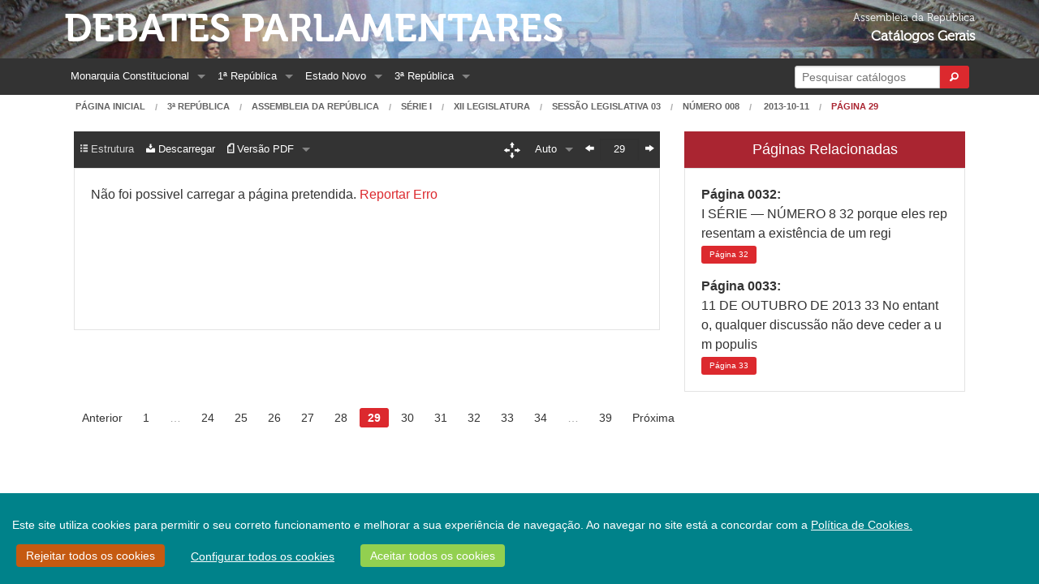

--- FILE ---
content_type: text/html;charset=UTF-8
request_url: https://debates.parlamento.pt/catalogo/r3/dar/01/12/03/008/2013-10-10/29?pgs=32-33&org=PLC&plcdf=true
body_size: 8610
content:

<!DOCTYPE html>
<!--[if lt IE 7 ]> <html lang="en" class="no-js ie6"> <![endif]-->
<!--[if IE 7 ]>    <html lang="en" class="no-js ie7"> <![endif]-->
<!--[if IE 8 ]>    <html lang="en" class="no-js ie8"> <![endif]-->
<!--[if IE 9 ]>    <html lang="en" class="no-js ie9"> <![endif]-->
<!--[if (gt IE 9)|!(IE)]><!-->
<html><!--<![endif]-->
    <head>        
        <!--[if lt IE 9]>
            <script type="text/javascript">
                window.location = "/navegadorNaoSuportado";
            </script>
        <![endif]-->        
        <meta http-equiv="Content-Type" content="text/html; charset=UTF-8">
        
        <meta http-equiv="X-UA-Compatible" content="IE=edge">
        <meta name="msvalidate.01" content="5A18D26A7A1A7C669D713A6F23547285"/>
        <title>Debates Parlamentares - Diário 008, p. 29 (2013-10-10)</title>
        <meta name="viewport" content="width=device-width, initial-scale=1.0">
        <link rel="shortcut icon" href="/assets/favicon-5be3eb06a4f55d463cea8659fa8138c5.ico" type="image/x-icon">
        <link rel="apple-touch-icon" href="/assets/apple-touch-icon-86ca101f56ae6fb6c7b483e32cdc3f13.png">
        <link rel="apple-touch-icon" sizes="114x114" href="/assets/apple-touch-icon-retina-9648b3d3a19b9b76cbb1bab8916ba1f9.png">
        <link href="https://cdn.jsdelivr.net/npm/select2@4.0.12/dist/css/select2.min.css" rel="stylesheet" />
        
        <link rel="stylesheet" href="/assets/application-cdc10d60ab70be0d725380bbcef3b0c2.css"/>
        <link rel="stylesheet" href="/assets/ARCookies-478be88d0944a7d39c6eebbb83b229a7.css"/>
        
        <script src="/assets/jquery-2.1.4.min-b8a46771eefb5432359af0c01bda1cc2.js" type="text/javascript" ></script>
        <script src="/assets/jquery-ui.min-305d5af963c8cf3eccba477af6f49f17.js" type="text/javascript" ></script>        
        <link rel="stylesheet" href="/assets/jquery-ui-073899f98e640b5de853920dad28d120.css"/>
        <link rel="stylesheet" href="/assets/select2-foundation-theme-732d971fca36108167411861a2ff1b44.css"/>
        <script type="text/javascript">
            var URL_ROOT = '';
        </script>        
                
                
        
        
        
        <link rel="stylesheet" href="/assets/pdf_viewer-9484be922a6065e91c78c93602683cc4.css"/>
        
        <link rel="stylesheet" href="/assets/slick-ba9fc2b430287661a94ff008d28e06d1.css"/>
        <link rel="stylesheet" href="/assets/grab-to-pan-c6bae870aa064caa99bbaec3972922d8.css"/>
            
    </head>
    <body>
        <div id="wrap">
            <div class="bgBanner">
                <div class="hide-for-small-only row" role="banner">
                    <div class="medium-9 text-left columns headerText">                        
                        <a href="/" class="mainHeader">Debates Parlamentares</a><br/>
                        
                    </div>
                    <div class="medium-3 text-right columns headerText">
                        <span class="headerSmallerText headerSmallerTextExtraMarginTop">Assembleia da República</span><br/>
                        <span class="headerBoldText">Catálogos Gerais</span>
                    </div>
                </div>
            </div>
            <div class="topBarContainer">
                <div class="row ">
                    <div class="small-12 columns">
                        

<nav class="top-bar contain-to-grid" data-topbar xmlns="http://www.w3.org/1999/xhtml">
    <ul class="title-area">
        <li class="name show-for-small-only">
            <h1><a href="/" class="home">Debates Parlamentares</a></h1>
        </li>
        <li class="toggle-topbar menu-icon">
            <a href="#"><span>Menu</span></a>
        </li>
    </ul>
    <section class="top-bar-section"><!-- Right Nav Section -->
        <ul class="right">
            
            <li class="has-form show-for-large-up">
                <form action="/pesquisa" method="get" name="formPesquisaRapida" onSubmit="mostrarIndicadorPesquisaRapida();" id="formPesquisaRapida" >
                    <div class="row collapse postfix-round">
                        <div class="large-10 small-10 columns">                            
                            <input class="left-radius" id="inputPesquisaRapida" name="q" type="search" placeholder="Pesquisar catálogos" size="22"/>
                        </div>
                        <div class="large-2 small-2 columns">
                            <button type="submit" class="tiny button right-radius postfix">
                                <i class="fi-magnifying-glass"></i>
                            </button>
                        </div>
                    </div>
                </form>
            </li>
            <li class="has-dropdown show-for-medium-down">
                <a href="#">
                    Opções
                </a>
                <ul class="dropdown">
                    <li><a href="/pesquisa">Pesquisa</a></li>                        
                </ul>                
            </li>
        </ul> <!-- Left Nav Section -->
        <ul class="left">
            

    <li class="has-dropdown show-for-medium-down">
        <a href="#">Períodos</a>
        <ul class="dropdown">
            
                
                    <li class="has-dropdown">
                        <a href="/catalogo/mc">
                            Monarquia Constitucional
                        </a>
                        <ul class="dropdown">
                            
                                <li>
                                    <a href="/catalogo/mc/c1821">
                                        Cortes Geraes e Extraordinarias da Nação Portugueza 1821-1822
                                    </a>
                                </li>
                            
                                <li>
                                    <a href="/catalogo/mc/cd">
                                        Câmara dos Senhores Deputados da Nação Portugueza 1822-1910
                                    </a>
                                </li>
                            
                                <li>
                                    <a href="/catalogo/mc/cp1">
                                        Câmara dos Pares do Reino (I) 1826-1836
                                    </a>
                                </li>
                            
                                <li>
                                    <a href="/catalogo/mc/c1837">
                                        Cortes Geraes, Extraordinarias e Constituintes da Nação Portugueza 1837-1838
                                    </a>
                                </li>
                            
                                <li>
                                    <a href="/catalogo/mc/csenadores">
                                        Câmara dos Senadores 1838-1842
                                    </a>
                                </li>
                            
                                <li>
                                    <a href="/catalogo/mc/cp2">
                                        Câmara dos Pares do Reino (II) 1842-1910
                                    </a>
                                </li>
                            
                        </ul>
                    </li>
                
            
                
                    <li class="has-dropdown">
                        <a href="/catalogo/r1">
                            1ª República
                        </a>
                        <ul class="dropdown">
                            
                                <li>
                                    <a href="/catalogo/r1/c1911">
                                        Assembleia Nacional Constituinte 1911-1911
                                    </a>
                                </li>
                            
                                <li>
                                    <a href="/catalogo/r1/cr">
                                        Congresso da República 1911-1926
                                    </a>
                                </li>
                            
                                <li>
                                    <a href="/catalogo/r1/cd">
                                        Câmara dos Deputados 1911-1926
                                    </a>
                                </li>
                            
                                <li>
                                    <a href="/catalogo/r1/cs">
                                        Senado da República 1911-1926
                                    </a>
                                </li>
                            
                        </ul>
                    </li>
                
            
                
                    <li class="has-dropdown">
                        <a href="/catalogo/r2">
                            Estado Novo
                        </a>
                        <ul class="dropdown">
                            
                                <li>
                                    <a href="/catalogo/r2/dan">
                                        Assembleia Nacional 1935-1974
                                    </a>
                                </li>
                            
                                <li>
                                    <a href="/catalogo/r2/acc">
                                        Câmara Corporativa 1935-1974
                                    </a>
                                </li>
                            
                        </ul>
                    </li>
                
            
                
                    <li class="has-dropdown">
                        <a href="/catalogo/r3">
                            3ª República
                        </a>
                        <ul class="dropdown">
                            
                                <li>
                                    <a href="/catalogo/r3/dac">
                                        Assembleia Constituinte 1975-1976
                                    </a>
                                </li>
                            
                                <li>
                                    <a href="/catalogo/r3/dar">
                                        Assembleia da República Desde 1976
                                    </a>
                                </li>
                            
                        </ul>
                    </li>
                
            
        </ul>
    </li>
    
    
        
            <li class="has-dropdown show-for-large-up">
                <a href="/catalogo/mc">
                    Monarquia Constitucional
                </a>
                <ul class="dropdown">
                    
                        <li>
                            <a href="/catalogo/mc/c1821">
                                Cortes Geraes e Extraordinarias da Nação Portugueza 1821-1822
                            </a>
                        </li>
                    
                        <li>
                            <a href="/catalogo/mc/cd">
                                Câmara dos Senhores Deputados da Nação Portugueza 1822-1910
                            </a>
                        </li>
                    
                        <li>
                            <a href="/catalogo/mc/cp1">
                                Câmara dos Pares do Reino (I) 1826-1836
                            </a>
                        </li>
                    
                        <li>
                            <a href="/catalogo/mc/c1837">
                                Cortes Geraes, Extraordinarias e Constituintes da Nação Portugueza 1837-1838
                            </a>
                        </li>
                    
                        <li>
                            <a href="/catalogo/mc/csenadores">
                                Câmara dos Senadores 1838-1842
                            </a>
                        </li>
                    
                        <li>
                            <a href="/catalogo/mc/cp2">
                                Câmara dos Pares do Reino (II) 1842-1910
                            </a>
                        </li>
                    
                </ul>
            </li>
        
    
        
            <li class="has-dropdown show-for-large-up">
                <a href="/catalogo/r1">
                    1ª República
                </a>
                <ul class="dropdown">
                    
                        <li>
                            <a href="/catalogo/r1/c1911">
                                Assembleia Nacional Constituinte 1911-1911
                            </a>
                        </li>
                    
                        <li>
                            <a href="/catalogo/r1/cr">
                                Congresso da República 1911-1926
                            </a>
                        </li>
                    
                        <li>
                            <a href="/catalogo/r1/cd">
                                Câmara dos Deputados 1911-1926
                            </a>
                        </li>
                    
                        <li>
                            <a href="/catalogo/r1/cs">
                                Senado da República 1911-1926
                            </a>
                        </li>
                    
                </ul>
            </li>
        
    
        
            <li class="has-dropdown show-for-large-up">
                <a href="/catalogo/r2">
                    Estado Novo
                </a>
                <ul class="dropdown">
                    
                        <li>
                            <a href="/catalogo/r2/dan">
                                Assembleia Nacional 1935-1974
                            </a>
                        </li>
                    
                        <li>
                            <a href="/catalogo/r2/acc">
                                Câmara Corporativa 1935-1974
                            </a>
                        </li>
                    
                </ul>
            </li>
        
    
        
            <li class="has-dropdown show-for-large-up">
                <a href="/catalogo/r3">
                    3ª República
                </a>
                <ul class="dropdown">
                    
                        <li>
                            <a href="/catalogo/r3/dac">
                                Assembleia Constituinte 1975-1976
                            </a>
                        </li>
                    
                        <li>
                            <a href="/catalogo/r3/dar">
                                Assembleia da República Desde 1976
                            </a>
                        </li>
                    
                </ul>
            </li>
        
            



                
            
        </ul>
    </section>
</nav>

                    </div>
                </div>
            </div>            
            
        <div class="row">
            <div class="small-12 columns">
                <nav class="breadcrumbs hide-for-small-only">
                    <a href="/">Página Inicial</a>      
                    <a href="/catalogo/r3">3ª República</a>
                    <a href="/catalogo/r3/dar">Assembleia da República</a>
                    
                        
                            
                                <a href="/catalogo/r3/dar/01">Série I</a>
                            
                        
                        <a href="/catalogo/r3/dar/01/12">XII Legislatura</a>
                        <a href="/catalogo/r3/dar/01/12/03">Sessão Legislativa 03</a>                        
                    
                    <a href="/catalogo/r3/dar/01/12/03/008/2013-10-10">Número 008</a>                    
                    <a href="/catalogo/r3/dar/01/12/03/008/2013-10-10">
                        
                            2013-10-11
                        
                    </a>                    
                    <a class="current" href="#">Página 29</a>
                </nav>
            </div>
        </div>
        
        <section role="main" class="scroll-container">
            <div class="row extra-side-padding secondary-nav">
                <div class="small-12 medium-12 large-8 columns">
                    <div class="vSpacer"> </div>
                    <div data-alert class="alert-box secondary" id="txtVersionWarning">
                        O texto apresentado é obtido de forma automática, não levando em conta elementos gráficos e podendo conter erros. Se encontrar algum erro, por favor informe os serviços através da  <a href="https://www.parlamento.pt/Paginas/enviarmail/CorreioDILP.aspx" target="_blank">página de contactos.</a>
                    </div>                                        
                </div>
            </div>
            <div class="row extra-side-padding secondary-nav">
                <div class="small-12 medium-12 large-8 columns">
                    <div class="contain-to-grid sticky">
                        
<nav id="pdfNavBar" class="top-bar" data-topbar role="navigation">
    
    <ul class="title-area">
        <li class="name show-for-small-only">                                    
                                                                         
        </li>
        <li id="barra" class="toggle-topbar menu-icon"><a href="javascript:void(0);"><span></span></a></li>
    </ul>
    <section class="top-bar-section">
        <!-- Right Nav Section -->
        <ul class="right">                                    
            
<li class="hide-for-small-only">    
    <button id="dragToggle" type="button" class="tiny button radius topbarDragButtonInactive">
        <span class="secondary-nav-bar-icon"><i class="fi-arrows-out"></i></span>
    </button>
    <input type="checkbox" id="activate-g2p" class="hidden-for-small-up">
</li>
<li class="has-dropdown">
    <a href="javascript:void(0);"><span class="zoomLabel" id="zoom">Auto</span></a>
    <input type="hidden" id="pdfScaleFactor" name="pdfScaleFactor" value="auto"/>
    <ul class="dropdown">                                            
        <li><a href="javascript:void(0);" class="scale-class" data-scale="0.50" data-scaleLabel=" 50%"> 50%</a></li>                                            
        <li><a href="javascript:void(0);" class="scale-class" data-scale="1.00" data-scaleLabel="100%">100%</a></li>                                            
        <li><a href="javascript:void(0);" class="scale-class" data-scale="1.50" data-scaleLabel="150%">150%</a></li>                                            
        <li><a href="javascript:void(0);" class="scale-class" data-scale="2.00" data-scaleLabel="200%">200%</a></li>
        <li><a href="javascript:void(0);" class="scale-class" data-scale="auto" data-scaleLabel="Auto">Auto</a></li>
    </ul>
</li>

<li class="hide-for-small-only"><a href="/catalogo/r3/dar/01/12/03/008/2013-10-10/28?pgs=32-33&org=PLC&plcdf=true" PLCPage="false" class="prevLink"><span class="secondary-nav-bar-icon"><i class="fi-arrow-left"></i></span></a></li><li class="hide-for-small-only current"><input type="text" name="pageSelector" id="quickPageSelector" class="" size="3" value="29" /></li><li class="hide-for-small-only"><a href="/catalogo/r3/dar/01/12/03/008/2013-10-10/30?pgs=32-33&org=PLC&plcdf=true" PLCPage="false" class="nextLink"><span class="secondary-nav-bar-icon"><i class="fi-arrow-right"></i></span></a></li>

        </ul> 
        <!-- Left Nav Section -->
        <ul class="left">
            


    <li>
        <a href="javascript:void(0);" class="disabled-link">
            <span class="secondary-nav-bar-icon secondary-nav-bar-disabled"><i class="fi-list-thumbnails"></i></span> <span class="secondary-nav-bar-disabled">Estrutura</span> 
       </a>       
    </li>


<li>    
    <a href="javascript:void(0);" data-reveal-id="modalExport">                            
        <span class="secondary-nav-bar-icon"><i class="fi-download"></i></span><span class=""> Descarregar</span>
    </a>
</li>  



<li class="has-dropdown">
    <a href="javascript:void(0);">
        <span class="secondary-nav-bar-icon"><i class="fi-page-pdf" id="viewModeOptIcon"></i></span><span id="viewModeOptLabel"></span>
    </a>
    
    <ul class="dropdown">                                            
        <li><a href="javascript:void(0);" id="setViewModePDF"><span class="secondary-nav-bar-icon"><i class="fi-page-pdf"></i></span> Versão PDF</a></li>                                            
        <li><a href="javascript:void(0);" id="setViewModeTxt"><span class="secondary-nav-bar-icon"><i class="fi-align-justify"></i></span> Versão Texto</a></li>                                            
        <li><a href="/catalogo/r3/dar/01/12/03/008/2013-10-10?sft=true&amp;pgs=32-33&amp;org=PLC&amp;plcdf=true#p29" id="fulltxtLink" target="_blank"> 
                <span class="secondary-nav-bar-icon"><i class="fi-page-multiple"></i></span> Texto Completo
            </a>
        </li>                                            
    </ul>
</li>



    

    <li class="show-for-small-only">
        <a href="/search/pesquisa?q=&amp;from=&amp;to=&amp;nDiario=008&amp;offset=">
            <span class="secondary-nav-bar-icon"><i class="fi-page-search"></i></span> Voltar à Pesquisa
        </a>
    </li>



        </ul>    
            
            <!--
        <ul class="left">
            <li class="hide-for-medium-only">
                <a href="javascript:void(0);" data-reveal-id="modalPageInformation">                                        
                    <span class="secondary-nav-bar-icon"><i class="fi-info"></i></span> Informações
                </a>
            </li>                                    
            
                <li class="hide-for-medium-only">
                    <a href="javascript:void(0);" class="disabled-link">
                        <span class="secondary-nav-bar-icon secondary-nav-bar-disabled"><i class="fi-page-multiple"></i></span> <span class="secondary-nav-bar-disabled">Estrutura</span> 
                   </a>
            
            </li>
            <li class="hide-for-medium-only">
                <a href="javascript:void(0);" class="disabled-link">                                          
                    <span class="secondary-nav-bar-icon"><i class="fi-page-export"></i></span> Descarregar
                </a>                                        
            </li>                                    
            
                <li class="show-for-small-only">
                    <a href="/search/pesquisa?q=&amp;from=&amp;to=&amp;nDiario=008&amp;offset=">
                        <span class="secondary-nav-bar-icon"><i class="fi-page-search"></i></span> Voltar à Pesquisa
                    </a>
                </li>                                       
            
            
            
            <li class="has-dropdown show-for-medium-only">
            <a href="javascript:void(0);">Ferramentas</a>
            <ul class="dropdown">
                <li>
                    <a href="javascript:void(0);" data-reveal-id="modalPageInformation">                                        
                        <span class="secondary-nav-bar-icon"><i class="fi-info"></i></span> Informações
                    </a>
                </li>                                    
                
                    <li>
                        <a href="javascript:void(0);" class="disabled-link">
                            <span class="secondary-nav-bar-icon secondary-nav-bar-disabled"><i class="fi-page-multiple"></i></span> <span class="secondary-nav-bar-disabled">Estrutura</span> 
                       </a>
                
            </li>
            <li>
                <a href="javascript:void(0);" class="disabled-link">                                          
                    <span class="secondary-nav-bar-icon"><i class="fi-page-export"></i></span> Descarregar
                </a>                                        
            </li>
        </ul>
        </li>
            
            
            
        </ul>
        -->
    </section>
</nav>
                        
                    </div>                                        

                    <div class="plain-panel radius pdfContainer pdfContainerLoading" id="pageText">   
                        <span id="pageLoadErrorMessage" class="pdfErrorMessage noDisplay">Não foi possivel carregar a página pretendida. <a href="https://www.parlamento.pt/Paginas/enviarmail/CorreioDILP.aspx" target="_blank">Reportar Erro</a>
                    </div>

                    <div class="plain-panel radius autoOverflow hide" id="pageTextRaw">
                        <p>11 DE OUTUBRO DE 2013 </p><p>29 </p><p>Finalmente, queria dizer que na sociedade moderna, como é evidente, a adesão política está mais </p><p>segmentada, não ocorrendo sistemas totalistas. </p><p>Portanto, na minha opinião, julgo que é necessário promover mudanças nos partidos e também encontrar </p><p>novas formas para a representação dos cidadãos na Assembleia da República, por exemplo através de </p><p>subórgãos de representação «aparentada» obrigatória em termos de governabilidade. </p><p>Este é um tema que, estando dependente de uma revisão constitucional, a Assembleia da República, no </p><p>quadro geral da reforma do sistema político e eleitoral, deve discutir e ter em consideração para o futuro. </p><p></p><p>Aplausos do PS.</p><p></p><p>A Sr.ª Presidente (Teresa Caeiro): — Para uma intervenção, tem a palavra a Sr.ª Deputada Cecília </p><p>Honório. </p><p></p><p>A Sr.ª Cecília Honório (BE): — Sr.ª Presidente, Sr.as</p><p> Deputadas e Srs. Deputados: Queremos reiterar a </p><p>posição que assumimos quando ouvimos os peticionários e as peticionárias no âmbito dos trabalhos da 1.ª </p><p>Comissão. </p><p>As palavras que vos deixo sobre o sentido e a oportunidade desta petição têm a ver com a renovação da </p><p>necessidade de discutir o monopólio da representação pelos partidos, que é uma discussão fundamental, e </p><p>respondem à pergunta — e reivindicação — que a petição faz, ou seja, se grupos e movimentos de cidadãos </p><p>não deveriam ter representação na Assembleia da República. A resposta do Bloco de Esquerda é «sim». </p><p></p><p>O Sr. Pedro Lynce (PSD): — Claro! </p><p></p><p>A Sr.ª Cecília Honório (BE): — Entendemos que a Assembleia da República deve abrir espaço para que </p><p>as listas de cidadãos possam ter aqui representação, quebrando ou, pelo menos, abrindo espaço para a </p><p>discussão do monopólio da representação dos partidos políticos. E fazemo-lo pelas seguintes razões: porque </p><p>entendemos que esta possibilidade vai criar novos desafios aos partidos políticos; porque entendemos que </p><p>esta possibilidade pode densificar a democracia; e, evidentemente, também porque não pactuamos com o </p><p>argumentário populista que tem desacreditado os partidos políticos e que os tem condenado a responsáveis </p><p>pela crise que vivemos. </p><p>Nesse sentido, recordamos a História. Os cidadãos também não tinham representação nas autarquias, e </p><p>esse caminho foi lento, mas foi feito. O Bloco de Esquerda, no passado, apresentou também iniciativas </p><p>legislativas relativamente a esta matéria, quer facilitando a apresentação de listas de cidadãos nas autarquias, </p><p>pela redução do número de subscritores, quer, do ponto de vista do tratamento das questões económicas, </p><p>criando situações de igualdade. </p><p>O que aqui discutimos é este caminho que está para ser feito — é um caminho! Esta petição abre o debate, </p><p>que deve ter toda a seriedade e credibilidade. Trata-se de um processo que exige o desfazer de fantasmas </p><p>mas também a criação de consensos importantes; é um processo que deve ser devolvido à sociedade, que </p><p>deve fazer o seu caminho no seu interior, que deve criar força e consenso dentro da sociedade portuguesa </p><p>para que, em altura própria e em tempo próprio, a Constituição possa reconhecer este espaço que a </p><p>sociedade criou. </p><p></p><p>Aplausos do BE. </p><p></p><p>A Sr.ª Presidente (Teresa Caeiro): — Tem a palavra o Sr. Deputado António Filipe para uma intervenção. </p><p></p><p>O Sr. António Filipe (PCP): — Sr.ª Presidente, Srs. Deputados: Queríamos, em primeiro lugar, não </p><p>pactuar com uma formulação que está na moda, que é a de transformar grupos de cidadãos eleitores em </p><p>cidadãos independentes, como, aliás, todos vimos acontecer nas mais recentes eleições autárquicas. E </p><p>fazemo-lo, desde logo, por uma razão óbvia: os cidadãos que se candidataram aos órgãos das autarquias </p><p>locais por listas de grupos de cidadãos não tiveram de apresentar nenhum certificado ou comprovativo de </p>
                    </div>

                    <noscript>
                        <p>11 DE OUTUBRO DE 2013 </p><p>29 </p><p>Finalmente, queria dizer que na sociedade moderna, como é evidente, a adesão política está mais </p><p>segmentada, não ocorrendo sistemas totalistas. </p><p>Portanto, na minha opinião, julgo que é necessário promover mudanças nos partidos e também encontrar </p><p>novas formas para a representação dos cidadãos na Assembleia da República, por exemplo através de </p><p>subórgãos de representação «aparentada» obrigatória em termos de governabilidade. </p><p>Este é um tema que, estando dependente de uma revisão constitucional, a Assembleia da República, no </p><p>quadro geral da reforma do sistema político e eleitoral, deve discutir e ter em consideração para o futuro. </p><p></p><p>Aplausos do PS.</p><p></p><p>A Sr.ª Presidente (Teresa Caeiro): — Para uma intervenção, tem a palavra a Sr.ª Deputada Cecília </p><p>Honório. </p><p></p><p>A Sr.ª Cecília Honório (BE): — Sr.ª Presidente, Sr.as</p><p> Deputadas e Srs. Deputados: Queremos reiterar a </p><p>posição que assumimos quando ouvimos os peticionários e as peticionárias no âmbito dos trabalhos da 1.ª </p><p>Comissão. </p><p>As palavras que vos deixo sobre o sentido e a oportunidade desta petição têm a ver com a renovação da </p><p>necessidade de discutir o monopólio da representação pelos partidos, que é uma discussão fundamental, e </p><p>respondem à pergunta — e reivindicação — que a petição faz, ou seja, se grupos e movimentos de cidadãos </p><p>não deveriam ter representação na Assembleia da República. A resposta do Bloco de Esquerda é «sim». </p><p></p><p>O Sr. Pedro Lynce (PSD): — Claro! </p><p></p><p>A Sr.ª Cecília Honório (BE): — Entendemos que a Assembleia da República deve abrir espaço para que </p><p>as listas de cidadãos possam ter aqui representação, quebrando ou, pelo menos, abrindo espaço para a </p><p>discussão do monopólio da representação dos partidos políticos. E fazemo-lo pelas seguintes razões: porque </p><p>entendemos que esta possibilidade vai criar novos desafios aos partidos políticos; porque entendemos que </p><p>esta possibilidade pode densificar a democracia; e, evidentemente, também porque não pactuamos com o </p><p>argumentário populista que tem desacreditado os partidos políticos e que os tem condenado a responsáveis </p><p>pela crise que vivemos. </p><p>Nesse sentido, recordamos a História. Os cidadãos também não tinham representação nas autarquias, e </p><p>esse caminho foi lento, mas foi feito. O Bloco de Esquerda, no passado, apresentou também iniciativas </p><p>legislativas relativamente a esta matéria, quer facilitando a apresentação de listas de cidadãos nas autarquias, </p><p>pela redução do número de subscritores, quer, do ponto de vista do tratamento das questões económicas, </p><p>criando situações de igualdade. </p><p>O que aqui discutimos é este caminho que está para ser feito — é um caminho! Esta petição abre o debate, </p><p>que deve ter toda a seriedade e credibilidade. Trata-se de um processo que exige o desfazer de fantasmas </p><p>mas também a criação de consensos importantes; é um processo que deve ser devolvido à sociedade, que </p><p>deve fazer o seu caminho no seu interior, que deve criar força e consenso dentro da sociedade portuguesa </p><p>para que, em altura própria e em tempo próprio, a Constituição possa reconhecer este espaço que a </p><p>sociedade criou. </p><p></p><p>Aplausos do BE. </p><p></p><p>A Sr.ª Presidente (Teresa Caeiro): — Tem a palavra o Sr. Deputado António Filipe para uma intervenção. </p><p></p><p>O Sr. António Filipe (PCP): — Sr.ª Presidente, Srs. Deputados: Queríamos, em primeiro lugar, não </p><p>pactuar com uma formulação que está na moda, que é a de transformar grupos de cidadãos eleitores em </p><p>cidadãos independentes, como, aliás, todos vimos acontecer nas mais recentes eleições autárquicas. E </p><p>fazemo-lo, desde logo, por uma razão óbvia: os cidadãos que se candidataram aos órgãos das autarquias </p><p>locais por listas de grupos de cidadãos não tiveram de apresentar nenhum certificado ou comprovativo de </p>
                    </noscript> 
                </div>    
                    
                <div class="small-12 medium-12 large-4 columns">
                    
                        
<div id="plcBar" class="otherResults">
    <h5>Páginas Relacionadas</h5>
</div>
<div id="otherRes" class="plain-panel radius">    
    
        <div class="extra-bottom-margin">            
            
                <strong>Página 0032:</strong><br/>
                <span> I SÉRIE — NÚMERO 8       32   porque eles representam a existência de um regi</span><br/>
                <a href="/catalogo/r3/dar/01/12/03/008/2013-10-10/32?pgs=32-33&amp;org=PLC&amp;plcdf=true" class="result-table-cell-button"><span class="show-for-medium-only">Pág.</span><span class="show-for-large-up">Página</span> 32</a>
            
        </div>
    
        <div class="extra-bottom-margin">            
            
                <strong>Página 0033:</strong><br/>
                <span> 11 DE OUTUBRO DE 2013   33   No entanto, qualquer discussão não deve ceder a um populis</span><br/>
                <a href="/catalogo/r3/dar/01/12/03/008/2013-10-10/33?pgs=32-33&amp;org=PLC&amp;plcdf=true" class="result-table-cell-button"><span class="show-for-medium-only">Pág.</span><span class="show-for-large-up">Página</span> 33</a>
            
        </div>
    
</div> 
                    
                        
                </div>
            </div>
            <div class="row extra-side-padding">
                <div class="small-12 columns">
                    <div class="paginateButtons mediumOnlyCenter">
                        <ul class="pagination"><li><a href="/catalogo/r3/dar/01/12/03/008/2013-10-10/28?pgs=32-33&org=PLC&plcdf=true" encodeAs="raw" class="prevLink">Anterior</a></li><li><a href="/catalogo/r3/dar/01/12/03/008/2013-10-10/1?pgs=32-33&org=PLC&plcdf=true" encodeAs="raw" class="step">1</a></li><li class="unavailable"><a href="">&hellip;</a></li><li><a href="/catalogo/r3/dar/01/12/03/008/2013-10-10/24?pgs=32-33&org=PLC&plcdf=true" encodeAs="raw">24</a></li><li><a href="/catalogo/r3/dar/01/12/03/008/2013-10-10/25?pgs=32-33&org=PLC&plcdf=true" encodeAs="raw">25</a></li><li><a href="/catalogo/r3/dar/01/12/03/008/2013-10-10/26?pgs=32-33&org=PLC&plcdf=true" encodeAs="raw">26</a></li><li><a href="/catalogo/r3/dar/01/12/03/008/2013-10-10/27?pgs=32-33&org=PLC&plcdf=true" encodeAs="raw">27</a></li><li><a href="/catalogo/r3/dar/01/12/03/008/2013-10-10/28?pgs=32-33&org=PLC&plcdf=true" encodeAs="raw">28</a></li><li class="current"><a href="">29</a></li><li><a href="/catalogo/r3/dar/01/12/03/008/2013-10-10/30?pgs=32-33&org=PLC&plcdf=true" encodeAs="raw">30</a></li><li><a href="/catalogo/r3/dar/01/12/03/008/2013-10-10/31?pgs=32-33&org=PLC&plcdf=true" encodeAs="raw">31</a></li><li><a href="/catalogo/r3/dar/01/12/03/008/2013-10-10/32?pgs=32-33&org=PLC&plcdf=true" encodeAs="raw">32</a></li><li><a href="/catalogo/r3/dar/01/12/03/008/2013-10-10/33?pgs=32-33&org=PLC&plcdf=true" encodeAs="raw">33</a></li><li><a href="/catalogo/r3/dar/01/12/03/008/2013-10-10/34?pgs=32-33&org=PLC&plcdf=true" encodeAs="raw">34</a></li><li class="unavailable"><a href="">&hellip;</a></li><li><a href="/catalogo/r3/dar/01/12/03/008/2013-10-10/39?pgs=32-33&org=PLC&plcdf=true" encodeAs="raw">39</a></li><li><a href="/catalogo/r3/dar/01/12/03/008/2013-10-10/30?pgs=32-33&org=PLC&plcdf=true" encodeAs="raw" class="nextLink">Próxima</a></li></ul>
                    </div>
                </div>
            </div> 
            
        </section>
        
        <div id="modalExport" class="reveal-modal" data-reveal>
            <div class="row">
                <div class="small-12 columns">
                    <h2>Descarregar páginas</h2>
                </div>                
            </div>
            <form action="/pagina/export" method="post" name="exportForm" target="_self" id="exportForm" >
                <div class="row">
                    <div class="small-12 columns"> 
                        <label>Formato</label>
                        <input type="radio" name="exportType" checked="checked" value="pdf" id="rPdf"  /><label for="rPdf">PDF</label>
                        <input type="radio" name="exportType" value="txt" id="rTxt"  /><label for="rTxt">Texto</label>
                    </div>              
                </div>
                <div class="row">
                    <div class="small-12 columns">
                        <label>Páginas</label>
                        <input type="radio" name="exportControl" value="documentoCompleto" id="rDocumentoCompleto"  /><label for="rDocumentoCompleto">Documento Completo</label><span class="show-for-medium-down"></span>                    
                        
                            <input type="radio" name="exportControl" value="paginaAtual" id="rPaginaAtual"  /><label for="rPaginaAtual">Página Atual</label><span class="show-for-medium-down"></span>                    
                            <input type="radio" name="exportControl" value="paginas" id="rPaginas"  /><label for="rPaginas">Grupo de Páginas</label>
                            <input type="radio" name="exportControl" checked="checked" value="paginasPlc" id="rPaginasPlc"  /><label for="rPaginasPlc">Páginas Relacionadas</label>
                        
                    </div>                        
                </div>                
                <div class="row">                    
                    <div class="small-12 medium-2 columns">                        
                        <label>Página Inicial</label>
                        <input type="text" name="paginaInicial" value="1" disabled="disabled" id="paginaInicial" />
                        <div class="hide" id="erroPaginaInicial">
                            <small class="error">
                                Página Inicial Inválida
                            </small>
                        </div>
                    </div>                    
                    <div class="small-12 medium-2 columns end">
                        <label>Página Final</label>
                        <input type="text" name="paginaFinal" value="39" disabled="disabled" id="paginaFinal" />
                        <div class="hide" id="erroPaginaFinal">
                            <small class="error">
                                Página Final Inválida
                            </small>
                        </div>
                    </div>                    
                </div>
                <br/>
                <div class="row">
                    <div class="small-12 columns">
                        <input type="hidden" name="periodo" value="r3" id="periodo" />
                        <input type="hidden" name="publicacao" value="dar" id="publicacao" />
                        <input type="hidden" name="serie" value="01" id="serie" />
                        <input type="hidden" name="legis" value="12" id="legis" />
                        <input type="hidden" name="sessao" value="03" id="sessao" />
                        <input type="hidden" name="numero" value="008" id="numero" />
                        <input type="hidden" name="data" value="2013-10-10" id="data" />
                        <input type="hidden" name="pagina" value="29" id="pagina" />
                        
                            <input type="hidden" name="pgs" value="32-33" id="pgs" />
                            <input type="hidden" name="limits" value="0001-0039" id="limits" />
                        
                        <input type="submit" class="tiny button radius" name="exportar" value="Exportar" id="exportar" />
                    </div>
                </div>
            </form>
            <a class="close-reveal-modal">&#215;</a>
        </div>
        
        <script>
            var pdfPageNumber = 29;
            var nDiario = "008";
            
            var periodo = "r3";
            var publicacao = "dar";
            var serie = "01";
            var legis = "12";
            var sessao = "03";
            var numero = "008";
            var pagina = "29";
            var data = "2013-10-10";            
            
            var lowerLimit = 1;
            var upperLimit = 39;
            
                      
            var lblVersaoTexto = "Versão Texto";
            var lblVersaoPDF = "Versão PDF";            
            var lblVersaoPDFAbr = "PDF";
            var lblVersaoTextoAbr = "Texto";
            
            var prettyLinkExtraParams = "pgs=32-33&org=PLC&plcdf=true";
            
            var PDFJS_WORKER_PATH = "/assets/pdfjs/pdf.worker-ecd762dcfc19c4942433c401b96367b3.js";
        </script>
        <script src="/assets/hilitor-f556471a3131ba32a54037ef840de5b3.js" type="text/javascript" ></script>
        <script src="/assets/pdfviewer-6b32c3e0fe65b1def05de34302091632.js" type="text/javascript" ></script>
        
        <script src="/assets/videos-2107484a05cfb46c2a1494899e751748.js" type="text/javascript" ></script>
                
        </div>
        
        <footer>
            <div class="fundo bgFooter">   
               <div class="fundoBackground">                   
                    <div class="row collapse">
                        <div class="small-12 medium-8 columns small-only-text-center">
                            <a href="http://www.parlamento.pt/"><img src="/assets/logo_AR_small_white_transparent-a45532b2fa3cd81b8da283d0b96282fe.png" class="logoFundo" alt="Assembleia da República"/></a>
                            <p class="footNote show-for-small-only">
                                &copy; 2026 Assembleia da República. Direitos reservados.
                                <span class="largeForceBreak footerLink"><a href="/contactos">Contactos Institucionais</a></span>
                                
                                <span class="largeForceBreak mtkLink"><a href="http://metatheke.com/">Design e desenvolvimento: <img src="/assets/logo_mtk-27b15291e4db644c3d81d153ac4597be.png" width="15" height="15" alt="Metatheke"/></a> </span>
                            </p>
                        </div>
                        <div class="show-for-medium-up medium-4  medium-text-right columns">
                            <p class="footNote footNoteMargin">
                                &copy; 2026 Assembleia da República. Direitos reservados.
                                <span class="largeForceBreak footerLink"><a href="/contactos">Contactos Institucionais</a></span>
                                <span class="largeForceBreak mtkLink"><a href="http://metatheke.com/">Design e desenvolvimento: <img src="/assets/logo_mtk-27b15291e4db644c3d81d153ac4597be.png" width="15" height="15" alt="Metatheke"/></a> </span>
                            </p>
                        </div>                        
                    </div>
                </div>
            </div>           
        </footer>
        
        
        <script src="/assets/application-049f569ce36a12481c5a9c6fc3399385.js" type="text/javascript" ></script>
        <script type="text/javascript" src="https://www.parlamento.pt/style%20library/ar/cookiebar/cookieconsent.js"></script>
        <script src="/assets/ARCookies-9dbae1e70083dbdbfc8197e167ee6373.js" type="text/javascript" ></script>

        <!--<script src="//s3.amazonaws.com/cc.silktide.com/cookieconsent.latest.min.js"></script>-->        
        <!--<script type="text/javascript" src="//cdnjs.cloudflare.com/ajax/libs/cookieconsent2/1.0.9/cookieconsent.min.js"></script>-->
        <script src="https://cdn.jsdelivr.net/npm/select2@4.0.12/dist/js/select2.min.js"></script>
        <script src="https://cdn.jsdelivr.net/npm/select2@4.0.12/dist/js/i18n/pt.min.js"></script>
        
        
            <script>
                (function(i,s,o,g,r,a,m){i['GoogleAnalyticsObject']=r;i[r]=i[r]||function(){(i[r].q=i[r].q||[]).push(arguments)},i[r].l=1*new Date();a=s.createElement(o), m=s.getElementsByTagName(o)[0];a.async=1;a.src=g;m.parentNode.insertBefore(a,m)})(window,document,'script','//www.google-analytics.com/analytics.js','ga');
                ga('create', 'UA-1397637-1', 'auto');
                ga('send', 'pageview');
            </script>
        
        
    </body>
</html>
